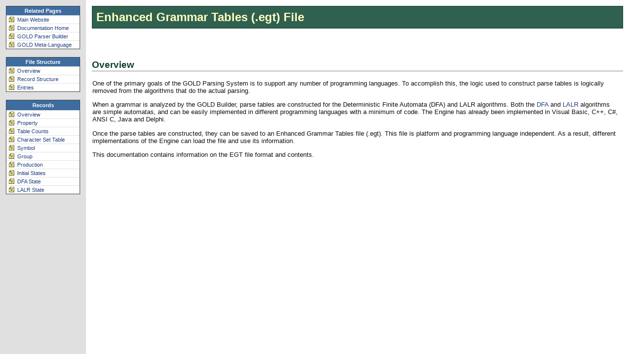

--- FILE ---
content_type: text/html
request_url: http://goldparser.org/doc/egt/index.htm
body_size: 247
content:
<html>

<head>
<title>Compiled Grammar Table File Documentation</title>
</head>

<frameset framespacing="0" frameborder="0" border="true" cols="175,*">
  <frame src="menu.htm" name="frameMenu" marginheight="0" scrolling="No" target="frameMain">
  <frame SRC="overview-egt.htm" name="frameMain" scrolling="true" target="_self">
  <noframes>
  <body>
  </body>
  </noframes>
</frameset>
</html>


--- FILE ---
content_type: text/html
request_url: http://goldparser.org/doc/egt/menu.htm
body_size: 689
content:
<html>

<head>
<link REL="STYLESHEET" HREF="../gold-parser-doc-style.css">
<base target="frameMain">
<title>Menu</title>
</head>

<body class="ssMenuPage">
<table class="ssMenuTable" cellspacing="0" cellpadding="0">
      <tr>
        <td class="ssMenuTableHeader" colspan="2">Related Pages</td>
      </tr>
      <tr>
        <td class="ssMenuTableIcon"><img src="images/bullet-information.gif" WIDTH="11" HEIGHT="11"></td>
        <td class="ssMenuTableItem"><a href="../../index.htm" target="_top">Main Website</a></td>
      </tr>
      <tr>
        <td class="ssMenuTableIcon" valign="top"><img src="images/bullet-information.gif" WIDTH="11" HEIGHT="11"></td>
        <td class="ssMenuTableItem" valign="top"><a href="../index.htm" target="_top">Documentation
        Home </a></td>
      </tr>
      <tr>
        <td class="ssMenuTableIcon"><img src="images/bullet-information.gif" WIDTH="11" HEIGHT="11"></td>
        <td class="ssMenuTableItem"><a target="_top" href="../builder-win/index.htm">GOLD Parser
        Builder</a></td>
      </tr>
      <tr>
        <td class="ssMenuTableIcon"><img src="images/bullet-information.gif" WIDTH="11" HEIGHT="11"></td>
        <td class="ssMenuTableItem"><a target="_top" href="../grammars/index.htm">GOLD
        Meta-Language</a></td>
      </tr>
    </table>

<table class="ssMenuTable" cellspacing="0" cellpadding="0">
      <tr>
        <td class="ssMenuTableHeader" colspan="2">File Structure</td>
      </tr>
      <tr>
        <td class="ssMenuTableIcon" width="11"><img src="images/bullet-information.gif" WIDTH="11" HEIGHT="11"></td>
        <td class="ssMenuTableItem"><a href="structure-overview.htm">Overview</a></td>
      </tr>
      <tr>
        <td class="ssMenuTableIcon" width="11"><img src="images/bullet-information.gif" WIDTH="11" HEIGHT="11"></td>
        <td class="ssMenuTableItem"><a href="structure-record.htm">Record Structure</a></td>
      </tr>
      <tr>
        <td class="ssMenuTableIcon" width="11"><img src="images/bullet-information.gif" WIDTH="11" HEIGHT="11"></td>
        <td class="ssMenuTableItem"><a href="structure-entry-overview.htm">Entries</a></td>
      </tr>
    </table>

<table class="ssMenuTable" cellspacing="0" cellpadding="0">
      <tr>
        <td class="ssMenuTableHeader" height="20" colspan="2">Records</td>
      </tr>
      <tr>
        <td class="ssMenuTableIcon" height="14"><img src="images/bullet-information.gif" WIDTH="11" HEIGHT="11"></td>
        <td class="ssMenuTableItem" height="14"><a href="record-overview.htm">Overview</a></td>
      </tr>
      <tr>
        <td class="ssMenuTableIcon" height="14"><img src="images/bullet-information.gif" WIDTH="11" HEIGHT="11"></td>
        <td class="ssMenuTableItem" height="14"><a href="record-property.htm">
		Property</a></td>
      </tr>
      <tr>
        <td class="ssMenuTableIcon" height="14"><img src="images/bullet-information.gif" WIDTH="11" HEIGHT="11"></td>
        <td class="ssMenuTableItem" height="14"><a href="record-table-counts.htm">Table
        Counts</a></td>
      </tr>
      <tr>
        <td class="ssMenuTableIcon" height="14"><img src="images/bullet-information.gif" WIDTH="11" HEIGHT="11"></td>
        <td class="ssMenuTableItem" height="14"><a href="record-char-set.htm">Character Set
        Table</a></td>
      </tr>
      <tr>
        <td class="ssMenuTableIcon" height="14"><img src="images/bullet-information.gif" WIDTH="11" HEIGHT="11"></td>
        <td class="ssMenuTableItem" height="14"><a href="record-symbol.htm">Symbol</a></td>
      </tr>
      <tr>
        <td class="ssMenuTableIcon" height="14"><img src="images/bullet-information.gif" WIDTH="11" HEIGHT="11"></td>
        <td class="ssMenuTableItem" height="14"><a href="record-group.htm">Group</a></td>
      </tr>
      <tr>
        <td class="ssMenuTableIcon" height="14"><img src="images/bullet-information.gif" WIDTH="11" HEIGHT="11"></td>
        <td class="ssMenuTableItem" height="14"><a href="record-production.htm">
		Production</a></td>
      </tr>
      <tr>
        <td class="ssMenuTableIcon" height="14"><img src="images/bullet-information.gif" WIDTH="11" HEIGHT="11"></td>
        <td class="ssMenuTableItem" height="14">I<a href="record-initial-states.htm">nitial States</a></td>
      </tr>
      <tr>
        <td class="ssMenuTableIcon" height="14"><img src="images/bullet-information.gif" WIDTH="11" HEIGHT="11"></td>
        <td class="ssMenuTableItem" height="14"><a href="record-dfa-state.htm">DFA State</a></td>
      </tr>
      <tr>
        <td class="ssMenuTableIcon" height="14"><img src="images/bullet-information.gif" WIDTH="11" HEIGHT="11"></td>
        <td class="ssMenuTableItem" height="14"><a href="record-lalr-state.htm">LALR State</a></td>
      </tr>
    </table>
</body>
</html>


--- FILE ---
content_type: text/html
request_url: http://goldparser.org/doc/egt/overview-egt.htm
body_size: 794
content:
<html>

<head>
<title>Compiled Grammar Table file</title>
<link REL="STYLESHEET" HREF="../gold-parser-doc-style.css">
<base target="_self">
</head>

<body class="ssMainPage">

<h1>Enhanced Grammar Tables (.egt) File</h1>

<p>&nbsp;</p>

<h2>Overview</h2>

<table border="0" width="100%" cellspacing="0">
  <tr>
    <td valign="top">One of the primary goals of the GOLD Parsing System is to support any
    number of programming languages. To accomplish this, the logic used to construct parse
    tables is logically removed from the algorithms that do the actual parsing. <p>When a
    grammar is analyzed by the GOLD Builder, parse tables are constructed for the
    Deterministic Finite Automata (DFA) and LALR algorithms. Both the <a href="../about/dfa.htm">DFA</a> and <a href="../about/lalr.htm">LALR</a> algorithms are
    simple automatas, and can be easily implemented in different programming languages with a
    minimum of code. The Engine has already been implemented in Visual Basic, C++, C#, ANSI C,
    Java and Delphi.</p>
    <p>Once the parse tables are constructed, they can be saved to an Enhanced Grammar Tables
    file (.egt). This file is platform and programming language independent. As a result,
    different implementations of the Engine can load the file and use its information.</p>
    <p>This documentation contains information on the EGT file format and contents.</td>
    <td valign="top">&nbsp;</td>
  </tr>
</table>
</body>
</html>


--- FILE ---
content_type: text/css
request_url: http://goldparser.org/doc/gold-parser-doc-style.css
body_size: 1518
content:
/* The Style Sheet for the GOLD Parser Documentation */
/* By Devin Cook                                     */

A:visited, A:active, A:link 
{
  text-decoration: none;
  color: #204080;
}

A:hover 
{
  color: #4080FF; 
  text-decoration: underline;
}

H1
{
  font-family: Arial;
  font-size: 18pt;
  font-weight: bold;
  border: 1px solid #104030;  
  background-color: #306050;  
  color: #FFFFC0;              
  padding: 8px;
}

H2      {font-size: 14pt; font-weight: bold; color: #104030; padding-top: 16px; border-bottom: 3px solid #D0D0D0;} 
H3      {font-size: 12pt; font-weight: bold; color: #104030; padding-top: 16px;}


BODY 
{
  font-family: Arial;
  font-size: 10pt;
  color: #101010;
  /* margin: 8px; */ 
  background-color: #FFFFFF;
}

TABLE
{  
  font-family: Arial;
  font-size: 10pt;
 /* border-collapse: collapse; */
}


UL
{
  list-style-image: url("images/inline-bullet.gif"); 
  margin-bottom: 0px; margin-top: 0px;
}

LI 
{
   padding-top: 4px;
   padding-bottom: 4px;
}

.ssAttention   {color: #C00000; font-weight: bold;}

BLOCKQUOTE 
{
   margin-right: 0px;
   margin-top: 0px;
   margin-bottom: 0px;
   margin-left: 32px;

   padding: 0px;
}

/* ------------------------------------------------------- */
.ssMenuPage
{  
  background-color: #E0E0E0;
  padding: 12px;
  margin: 0px;
}

.ssMainPage
{  
  background-color: #FFFFFF;
  padding: 12px;
  margin: 0px;
}


/* -------------------------------------------------- */
/* Tables that will be used for menu information      */
/* -------------------------------------------------- */

.ssMainMenuPage {
  background-color: #E8E8E8;
}


.ssMenuTable 
{
  border: 1px solid #404040;
  width: 100%; /*130px; */
  margin-bottom: 16px;
}

.ssMenuTableHeader
{
  font-family: Arial;
  font-size: 8pt;
  font-weight: bold;
  text-align: center;
  /* background-color: #306050;
  color: #FFFFC0; */
  background-color:  #3E6C9F;  
  color: #FFFFFF;  
  padding: 3px;  
}

.ssMenuTableIcon
{
  padding: 2px;
  border-top: 1px solid #E0E0E0;
  width: 16px;
  text-align: center;
  background-color: #FFFFFF;
}

.ssMenuTableItem
{
  font-family: Arial;
  font-size: 8pt;
  padding: 1px;
  background-color: #FFFFFF;
  color: #202020;
  padding: 2px;
  border-top: 1px solid #E0E0E0;
}

/* ------------------------------------------------------- */
/* Display                                                 */
/* ------------------------------------------------------- */


.ssTitleTopicCell
{  
  height: 55px;
  font-family: Arial;
  font-size: 20pt;
  color: #101010;
  font-weight: bold;
}

.ssTitleDescCell
{
  height: 55px;
  font-family: Arial;
  font-size: 14pt;
  color: #101010;
}

/*  --------------------------------------------------  */
/*  Tables that will be used to display code            */
/*  --------------------------------------------------  */

.CodeInline 
{
  font-family: courier new, monospace;
  font-weight: bold;	
  color: #106030;  
}

/* ------------------- Code Table ------------------- */

/* ------------------- Code Table ------------------- */
.ssCodeTable 
{
  border: 1px solid #505050; 
  margin-left: 24px; 
}

.ssCodeTableBody
{
  font-family: courier new, monospace;
  font-size: 10pt;
  background-color: #FCFCFC;
  color: #101010;
  padding-top: 4px;
  padding-bottom: 4px;
  padding-left: 8px;
  padding-right: 8px;
  white-space: nowrap;
}

.ssCodeTableHeader
{
  font-family: arial;
  font-size: 10pt;
  text-align:center ;
  background-color: #F0F0F0;
  color: #303030;
  padding: 4px;
  border-bottom: 1px solid #A0A0A0;
}


.ssCodeHighlight
{
  background-color: #FFB0B0;
  color: #A00000;
}

.ssCodeTableBodyLines   /* Line Numbers */
{
  text-align: right;
  font-family: Courier;
  background-color: #E0E0E0;
  color: #101010;
  border-right: 1px solid #909090;
  padding-left: 4px;
  padding-right: 4px;
  padding-top: 2px;
  padding-bottom: 2px;
  
}

.ssCodeReservedSymbol
{
  color: #0000A0;
  font-weight: bold;
}

.ssCodeKeySymbol
{
  color: #005000;
  font-weight: bold;
}

.ssCodeNewLine
{
  color: #505050;
  font-style: italic; 
}

.ssCodeComment
{
  color: #005050;
  font-weight: normal;
  font-style: italic;

  font-family: "Arial";
  font-size: 9pt;
}

.ssCodeVariable
{
  color: #000080;
  font-weight: bold;
  /* font-style: italic; */
}

.ssCodeConstant
{
  color: #600000;
  font-weight: bold;
  /* font-style: italic; */
}

/*  ------- Highlight and mark the text ------  */
.ssCodeEmphasis 
{
  color: #0000A0;
  background-color: #F8F8FF;
  border: 1px solid #A0A0E0;  
}


.ssCodeAttention 
{
  color: #A00000;
  background-color: #FFF8FF;
  border: 1px solid #E0A0A0; 
}


/*  --------------------------------------------------  */
/*  Tables that will be used to display formatted data  */
/*  --------------------------------------------------  */
.ssChartTable 
{
  border: 1px solid #404040;
  border-collapse: collapse;
}

.ssChartTableHeader 
{
  text-align: center;
  font-family: Arial;
  font-size: 10pt;
  font-weight: bold;
  background-color:  #306050; /* #406040; */
  color: #FFFFC0;
  border: 1px solid #202020;
  padding: 4px;
}

.ssChartTableColumn
{
  text-align: center;
  font-family: Arial;
  font-size: 10pt;
  background-color: #D8D8D8; 
  color: #101010;
  border: 1px solid #202020;
  padding-top: 2px;
  padding-bottom: 2px;
  padding-left: 10px;
  padding-right: 10px;
}

.ssChartTableBodyItem
{
  font-family: "Courier New", Courier;
  font-size: 10pt;
  background-color: #F8F8F8;
  color: #202020;
  border: 1px solid #202020;
  padding-left: 8px;
  padding-right: 8px;
  padding-top: 4px;
  padding-bottom: 4px;
}

.ssChartTableBodyDesc 
{
  font-family: Arial;
  font-size: 10pt;
  background-color: #F8F8F8;
  color: #202020;
  border: 1px solid #202020;
  padding-left: 8px;
  padding-right: 8px;
  padding-top: 4px;
  padding-bottom: 4px;
}



/* ------------------- Lists ------------------- */
.ssListItemCell 
{
  font-family: Arial;
  vertical-align: top;
  font-size: 10pt;
  color: #202020;
  padding-top: 12px;
  padding-bottom: 12px;
  padding-right: 10px;  
  border-top: 1px solid #C0C0C0;
  border-bottom: 1px solid #C0C0C0;
}

.ssListTable 
{
  border: none;
  border-collapse:collapse;
}

--- FILE ---
content_type: text/css
request_url: http://goldparser.org/doc/gold-parser-doc-style.css
body_size: 1518
content:
/* The Style Sheet for the GOLD Parser Documentation */
/* By Devin Cook                                     */

A:visited, A:active, A:link 
{
  text-decoration: none;
  color: #204080;
}

A:hover 
{
  color: #4080FF; 
  text-decoration: underline;
}

H1
{
  font-family: Arial;
  font-size: 18pt;
  font-weight: bold;
  border: 1px solid #104030;  
  background-color: #306050;  
  color: #FFFFC0;              
  padding: 8px;
}

H2      {font-size: 14pt; font-weight: bold; color: #104030; padding-top: 16px; border-bottom: 3px solid #D0D0D0;} 
H3      {font-size: 12pt; font-weight: bold; color: #104030; padding-top: 16px;}


BODY 
{
  font-family: Arial;
  font-size: 10pt;
  color: #101010;
  /* margin: 8px; */ 
  background-color: #FFFFFF;
}

TABLE
{  
  font-family: Arial;
  font-size: 10pt;
 /* border-collapse: collapse; */
}


UL
{
  list-style-image: url("images/inline-bullet.gif"); 
  margin-bottom: 0px; margin-top: 0px;
}

LI 
{
   padding-top: 4px;
   padding-bottom: 4px;
}

.ssAttention   {color: #C00000; font-weight: bold;}

BLOCKQUOTE 
{
   margin-right: 0px;
   margin-top: 0px;
   margin-bottom: 0px;
   margin-left: 32px;

   padding: 0px;
}

/* ------------------------------------------------------- */
.ssMenuPage
{  
  background-color: #E0E0E0;
  padding: 12px;
  margin: 0px;
}

.ssMainPage
{  
  background-color: #FFFFFF;
  padding: 12px;
  margin: 0px;
}


/* -------------------------------------------------- */
/* Tables that will be used for menu information      */
/* -------------------------------------------------- */

.ssMainMenuPage {
  background-color: #E8E8E8;
}


.ssMenuTable 
{
  border: 1px solid #404040;
  width: 100%; /*130px; */
  margin-bottom: 16px;
}

.ssMenuTableHeader
{
  font-family: Arial;
  font-size: 8pt;
  font-weight: bold;
  text-align: center;
  /* background-color: #306050;
  color: #FFFFC0; */
  background-color:  #3E6C9F;  
  color: #FFFFFF;  
  padding: 3px;  
}

.ssMenuTableIcon
{
  padding: 2px;
  border-top: 1px solid #E0E0E0;
  width: 16px;
  text-align: center;
  background-color: #FFFFFF;
}

.ssMenuTableItem
{
  font-family: Arial;
  font-size: 8pt;
  padding: 1px;
  background-color: #FFFFFF;
  color: #202020;
  padding: 2px;
  border-top: 1px solid #E0E0E0;
}

/* ------------------------------------------------------- */
/* Display                                                 */
/* ------------------------------------------------------- */


.ssTitleTopicCell
{  
  height: 55px;
  font-family: Arial;
  font-size: 20pt;
  color: #101010;
  font-weight: bold;
}

.ssTitleDescCell
{
  height: 55px;
  font-family: Arial;
  font-size: 14pt;
  color: #101010;
}

/*  --------------------------------------------------  */
/*  Tables that will be used to display code            */
/*  --------------------------------------------------  */

.CodeInline 
{
  font-family: courier new, monospace;
  font-weight: bold;	
  color: #106030;  
}

/* ------------------- Code Table ------------------- */

/* ------------------- Code Table ------------------- */
.ssCodeTable 
{
  border: 1px solid #505050; 
  margin-left: 24px; 
}

.ssCodeTableBody
{
  font-family: courier new, monospace;
  font-size: 10pt;
  background-color: #FCFCFC;
  color: #101010;
  padding-top: 4px;
  padding-bottom: 4px;
  padding-left: 8px;
  padding-right: 8px;
  white-space: nowrap;
}

.ssCodeTableHeader
{
  font-family: arial;
  font-size: 10pt;
  text-align:center ;
  background-color: #F0F0F0;
  color: #303030;
  padding: 4px;
  border-bottom: 1px solid #A0A0A0;
}


.ssCodeHighlight
{
  background-color: #FFB0B0;
  color: #A00000;
}

.ssCodeTableBodyLines   /* Line Numbers */
{
  text-align: right;
  font-family: Courier;
  background-color: #E0E0E0;
  color: #101010;
  border-right: 1px solid #909090;
  padding-left: 4px;
  padding-right: 4px;
  padding-top: 2px;
  padding-bottom: 2px;
  
}

.ssCodeReservedSymbol
{
  color: #0000A0;
  font-weight: bold;
}

.ssCodeKeySymbol
{
  color: #005000;
  font-weight: bold;
}

.ssCodeNewLine
{
  color: #505050;
  font-style: italic; 
}

.ssCodeComment
{
  color: #005050;
  font-weight: normal;
  font-style: italic;

  font-family: "Arial";
  font-size: 9pt;
}

.ssCodeVariable
{
  color: #000080;
  font-weight: bold;
  /* font-style: italic; */
}

.ssCodeConstant
{
  color: #600000;
  font-weight: bold;
  /* font-style: italic; */
}

/*  ------- Highlight and mark the text ------  */
.ssCodeEmphasis 
{
  color: #0000A0;
  background-color: #F8F8FF;
  border: 1px solid #A0A0E0;  
}


.ssCodeAttention 
{
  color: #A00000;
  background-color: #FFF8FF;
  border: 1px solid #E0A0A0; 
}


/*  --------------------------------------------------  */
/*  Tables that will be used to display formatted data  */
/*  --------------------------------------------------  */
.ssChartTable 
{
  border: 1px solid #404040;
  border-collapse: collapse;
}

.ssChartTableHeader 
{
  text-align: center;
  font-family: Arial;
  font-size: 10pt;
  font-weight: bold;
  background-color:  #306050; /* #406040; */
  color: #FFFFC0;
  border: 1px solid #202020;
  padding: 4px;
}

.ssChartTableColumn
{
  text-align: center;
  font-family: Arial;
  font-size: 10pt;
  background-color: #D8D8D8; 
  color: #101010;
  border: 1px solid #202020;
  padding-top: 2px;
  padding-bottom: 2px;
  padding-left: 10px;
  padding-right: 10px;
}

.ssChartTableBodyItem
{
  font-family: "Courier New", Courier;
  font-size: 10pt;
  background-color: #F8F8F8;
  color: #202020;
  border: 1px solid #202020;
  padding-left: 8px;
  padding-right: 8px;
  padding-top: 4px;
  padding-bottom: 4px;
}

.ssChartTableBodyDesc 
{
  font-family: Arial;
  font-size: 10pt;
  background-color: #F8F8F8;
  color: #202020;
  border: 1px solid #202020;
  padding-left: 8px;
  padding-right: 8px;
  padding-top: 4px;
  padding-bottom: 4px;
}



/* ------------------- Lists ------------------- */
.ssListItemCell 
{
  font-family: Arial;
  vertical-align: top;
  font-size: 10pt;
  color: #202020;
  padding-top: 12px;
  padding-bottom: 12px;
  padding-right: 10px;  
  border-top: 1px solid #C0C0C0;
  border-bottom: 1px solid #C0C0C0;
}

.ssListTable 
{
  border: none;
  border-collapse:collapse;
}